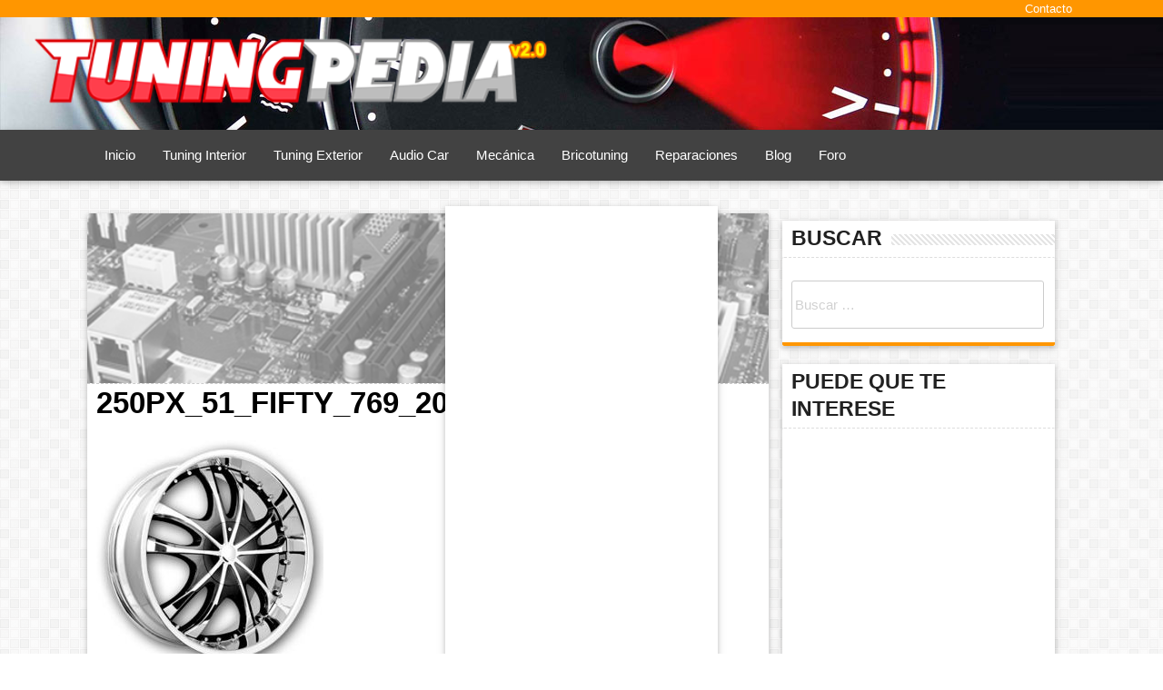

--- FILE ---
content_type: text/html; charset=UTF-8
request_url: https://www.tuningpedia.org/250px_51_fifty_769_20b
body_size: 11305
content:
<!DOCTYPE html><html lang="es"><head><script data-no-optimize="1">var litespeed_docref=sessionStorage.getItem("litespeed_docref");litespeed_docref&&(Object.defineProperty(document,"referrer",{get:function(){return litespeed_docref}}),sessionStorage.removeItem("litespeed_docref"));</script> <meta charset="UTF-8"><meta name="viewport" content="width=device-width, initial-scale=1.0, maximum-scale=1.0, user-scalable=no"/><link rel="profile" href="https://gmpg.org/xfn/11"><link rel="pingback" href="https://www.tuningpedia.org/xmlrpc.php"> <script class="_iub_cs_skip" type="litespeed/javascript">var _iub=_iub||{};_iub.csConfiguration=_iub.csConfiguration||{};_iub.csConfiguration.siteId="3383962";_iub.csConfiguration.cookiePolicyId="31188354"</script> <script class="_iub_cs_skip" type="litespeed/javascript" data-src="https://cs.iubenda.com/sync/3383962.js"></script> <title>250px_51_fifty_769_20b &#8211; Tuningpedia.org</title><meta name='robots' content='max-image-preview:large' /><link rel='dns-prefetch' href='//cdn.iubenda.com' /><link rel='dns-prefetch' href='//ajax.googleapis.com' /><link rel='dns-prefetch' href='//cdnjs.cloudflare.com' /><link rel='dns-prefetch' href='//secure.gravatar.com' /><link rel='dns-prefetch' href='//stats.wp.com' /><link rel='dns-prefetch' href='//cdn.materialdesignicons.com' /><link rel='dns-prefetch' href='//v0.wordpress.com' /><link rel="alternate" type="application/rss+xml" title="Tuningpedia.org &raquo; Feed" href="https://www.tuningpedia.org/feed" /><link rel="alternate" type="application/rss+xml" title="Tuningpedia.org &raquo; Feed de los comentarios" href="https://www.tuningpedia.org/comments/feed" /><link rel="alternate" type="application/rss+xml" title="Tuningpedia.org &raquo; Comentario 250px_51_fifty_769_20b del feed" href="https://www.tuningpedia.org/feed/?attachment_id=5346" />
<script id="tunin-ready" type="litespeed/javascript">window.advanced_ads_ready=function(e,a){a=a||"complete";var d=function(e){return"interactive"===a?"loading"!==e:"complete"===e};d(document.readyState)?e():document.addEventListener("readystatechange",(function(a){d(a.target.readyState)&&e()}),{once:"interactive"===a})},window.advanced_ads_ready_queue=window.advanced_ads_ready_queue||[]</script> <link data-optimized="2" rel="stylesheet" href="https://www.tuningpedia.org/wp-content/litespeed/css/1945d0a96b015216cec949bc674ba5e1.css?ver=6315d" /> <script  class=" _iub_cs_skip" id="iubenda-head-inline-scripts-0" type="litespeed/javascript">var _iub=_iub||[];_iub.csConfiguration={"floatingPreferencesButtonDisplay":"bottom-right","lang":"es","siteId":"3383962","cookiePolicyId":"31188354","whitelabel":!1,"banner":{"closeButtonDisplay":!1,"listPurposes":!0,"explicitWithdrawal":!0,"rejectButtonDisplay":!0,"acceptButtonDisplay":!0,"customizeButtonDisplay":!0,"closeButtonRejects":!0,"position":"float-top-center","style":"dark"},"perPurposeConsent":!0,"googleAdditionalConsentMode":!0,"enableTcf":!0,"tcfPurposes":{"1":!0,"2":"consent_only","3":"consent_only","4":"consent_only","5":"consent_only","6":"consent_only","7":"consent_only","8":"consent_only","9":"consent_only","10":"consent_only"}}</script> <script  class=" _iub_cs_skip" type="litespeed/javascript" data-src="//cdn.iubenda.com/cs/tcf/stub-v2.js" id="iubenda-head-scripts-0-js"></script> <script  class=" _iub_cs_skip" type="litespeed/javascript" data-src="//cdn.iubenda.com/cs/tcf/safe-tcf-v2.js" id="iubenda-head-scripts-1-js"></script> <script  charset="UTF-8" class=" _iub_cs_skip" type="litespeed/javascript" data-src="//cdn.iubenda.com/cs/iubenda_cs.js" id="iubenda-head-scripts-2-js"></script> <link rel="https://api.w.org/" href="https://www.tuningpedia.org/wp-json/" /><link rel="alternate" title="JSON" type="application/json" href="https://www.tuningpedia.org/wp-json/wp/v2/media/5346" /><link rel="EditURI" type="application/rsd+xml" title="RSD" href="https://www.tuningpedia.org/xmlrpc.php?rsd" /><meta name="generator" content="WordPress 6.8.3" /><link rel='shortlink' href='https://wp.me/a4fvYu-1oe' /><link rel="alternate" title="oEmbed (JSON)" type="application/json+oembed" href="https://www.tuningpedia.org/wp-json/oembed/1.0/embed?url=https%3A%2F%2Fwww.tuningpedia.org%2F250px_51_fifty_769_20b" /><link rel="alternate" title="oEmbed (XML)" type="text/xml+oembed" href="https://www.tuningpedia.org/wp-json/oembed/1.0/embed?url=https%3A%2F%2Fwww.tuningpedia.org%2F250px_51_fifty_769_20b&#038;format=xml" /> <script type="litespeed/javascript">var googletag=googletag||{};googletag.cmd=googletag.cmd||[];(function(){var gads=document.createElement('script');gads.async=!0;gads.type='text/javascript';var useSSL='https:'==document.location.protocol;gads.src=(useSSL?'https:':'http:')+'//www.googletagservices.com/tag/js/gpt.js';var node=document.getElementsByTagName('script')[0];node.parentNode.insertBefore(gads,node)})()</script> <script type="litespeed/javascript">googletag.cmd.push(function(){googletag.defineSlot('/28282638/VicHaunter_Sidebar_Top',[[300,250],[300,600]],'div-gpt-ad-1453821056670-0').addService(googletag.pubads());googletag.defineSlot('/28282638/VicHaunter_Sidebar_Middle',[[300,250],[300,600]],'div-gpt-ad-1453821056670-1').addService(googletag.pubads());googletag.defineSlot('/28282638/VicHaunter_Sidebar_Bottom',[[250,250],[300,250]],'div-gpt-ad-1453821056670-2').addService(googletag.pubads());googletag.pubads().enableSingleRequest();googletag.enableServices()})</script> <meta property="og:type" content="article" /><meta property="og:title" content="250px_51_fifty_769_20b" /><meta property="og:url" content="https://www.tuningpedia.org/250px_51_fifty_769_20b" /><meta property="og:description" content="Visita la entrada para saber más." /><meta property="article:published_time" content="2008-05-01T00:00:00+00:00" /><meta property="article:modified_time" content="2008-05-01T00:00:00+00:00" /><meta property="og:site_name" content="Tuningpedia.org" /><meta property="og:image" content="https://www.tuningpedia.org/wp-content/uploads/2008/05/08/250px_51_fifty_769_20b.jpg" /><meta property="og:image:alt" content="" /><meta property="og:locale" content="es_ES" /><meta name="twitter:site" content="@TuningPedia" /><meta name="twitter:text:title" content="250px_51_fifty_769_20b" /><meta name="twitter:image" content="https://www.tuningpedia.org/wp-content/uploads/2008/05/08/250px_51_fifty_769_20b.jpg?w=144" /><meta name="twitter:card" content="summary" /><meta name="twitter:description" content="Visita la entrada para saber más." /> <script  type="litespeed/javascript" data-src="https://pagead2.googlesyndication.com/pagead/js/adsbygoogle.js?client=ca-pub-6468999482513540" crossorigin="anonymous"></script><link rel="icon" href="https://www.tuningpedia.org/wp-content/uploads/2014/01/tuningpedia-favicon-55x55.png" sizes="32x32" /><link rel="icon" href="https://www.tuningpedia.org/wp-content/uploads/2014/01/tuningpedia-favicon.png" sizes="192x192" /><link rel="apple-touch-icon" href="https://www.tuningpedia.org/wp-content/uploads/2014/01/tuningpedia-favicon.png" /><meta name="msapplication-TileImage" content="https://www.tuningpedia.org/wp-content/uploads/2014/01/tuningpedia-favicon.png" /> <script type="litespeed/javascript">(function(i,s,o,g,r,a,m){i.GoogleAnalyticsObject=r;i[r]=i[r]||function(){(i[r].q=i[r].q||[]).push(arguments)},i[r].l=1*new Date();a=s.createElement(o),m=s.getElementsByTagName(o)[0];a.async=1;a.src=g;m.parentNode.insertBefore(a,m)})(window,document,'script','https://www.google-analytics.com/analytics.js','ga');ga('create','UA-26204507-3','auto');ga('send','pageview')</script> <script type="litespeed/javascript" data-src="//pagead2.googlesyndication.com/pagead/js/adsbygoogle.js"></script> <script type="litespeed/javascript">(adsbygoogle=window.adsbygoogle||[]).push({google_ad_client:"ca-pub-6468999482513540",enable_page_level_ads:!0})</script> <meta name="verification" content="8c79a01d999d0374c45eb479e97a82b7" /></head><body class="attachment wp-singular attachment-template-default single single-attachment postid-5346 attachmentid-5346 attachment-jpeg wp-theme-tecknologik aa-prefix-tunin-"><div id="page" class="hfeed site"><a class="skip-link screen-reader-text" href="#content">Ir al contenido</a><header id="masthead" class="site-header" role="banner"><div class="col s12" id="top-menu" ><div class="centered"><div class="menu-superior-container"><ul id="menu-superior" class="menu"><li id="menu-item-13544" class="menu-item menu-item-type-custom menu-item-object-custom menu-item-13544"><a href="#">Contacto</a></li></ul></div></div></div><div class="site-branding"><a class="site-title" href="https://www.tuningpedia.org/" rel="home"><img data-lazyloaded="1" src="[data-uri]" data-src="https://www.tuningpedia.org/wp-content/themes/tecknologik/img/tuningpedia-logo.png" alt="Tuningpedia.org" width="577px" height="77px" /></a><p class="site-description">Todo el tuning y el mundo del motor en el mismo sitio</p></div><nav id="mainmenu"><div  class="centered"><div class="menu-menu-principal-container"><ul id="menu-menu-principal" class=""><li id="menu-item-13145" class="menu-item menu-item-type-custom menu-item-object-custom menu-item-home menu-item-13145"><a href="https://www.tuningpedia.org">Inicio</a></li><li id="menu-item-9463" class="menu-item menu-item-type-taxonomy menu-item-object-category menu-item-9463"><a href="https://www.tuningpedia.org/category/tuning-interior">Tuning Interior</a></li><li id="menu-item-9464" class="menu-item menu-item-type-taxonomy menu-item-object-category menu-item-9464"><a href="https://www.tuningpedia.org/category/tuning-exterior">Tuning Exterior</a></li><li id="menu-item-9462" class="menu-item menu-item-type-taxonomy menu-item-object-category menu-item-9462"><a href="https://www.tuningpedia.org/category/audio-car">Audio Car</a></li><li id="menu-item-9466" class="menu-item menu-item-type-taxonomy menu-item-object-category menu-item-9466"><a href="https://www.tuningpedia.org/category/mecanica">Mecánica</a></li><li id="menu-item-9465" class="menu-item menu-item-type-taxonomy menu-item-object-category menu-item-9465"><a href="https://www.tuningpedia.org/category/bricotuning">Bricotuning</a></li><li id="menu-item-9467" class="menu-item menu-item-type-taxonomy menu-item-object-category menu-item-9467"><a href="https://www.tuningpedia.org/category/reparaciones">Reparaciones</a></li><li id="menu-item-9479" class="menu-item menu-item-type-taxonomy menu-item-object-category menu-item-9479"><a href="https://www.tuningpedia.org/category/blog">Blog</a></li><li id="menu-item-5294" class="menu-item menu-item-type-custom menu-item-object-custom menu-item-5294"><a href="https://www.tuningpedia.org/foro">Foro</a></li><li id="menu-item-9474" class="menu-item menu-item-type-custom menu-item-object-custom menu-item-has-children menu-item-9474"><a href="#">Más&#8230;</a><ul class="sub-menu"><li id="menu-item-9476" class="menu-item menu-item-type-taxonomy menu-item-object-category menu-item-9476"><a href="https://www.tuningpedia.org/category/general">General</a></li><li id="menu-item-9475" class="menu-item menu-item-type-taxonomy menu-item-object-category menu-item-9475"><a href="https://www.tuningpedia.org/category/concentraciones">Concentraciones</a></li><li id="menu-item-13156" class="menu-item menu-item-type-custom menu-item-object-custom menu-item-13156"><a href="https://www.tuningpedia.org/calendario-tuning">Calendario Tuning</a></li><li id="menu-item-9477" class="menu-item menu-item-type-taxonomy menu-item-object-category menu-item-9477"><a href="https://www.tuningpedia.org/category/diccionario">Diccionario</a></li></ul></li></ul></div><ul id="slide-out" class="side-nav"><li><a href="https://www.tuningpedia.org/" rel="home"><img data-lazyloaded="1" src="[data-uri]" width="500" height="72" data-src="https://www.tuningpedia.org/wp-content/uploads/2014/01/tuningpedia-logo.png" alt="Tuningpedia.org" /></a></li><li class="menu-item menu-item-type-custom menu-item-object-custom menu-item-home menu-item-13145"><a href="https://www.tuningpedia.org">Inicio</a></li><li class="menu-item menu-item-type-taxonomy menu-item-object-category menu-item-9463"><a href="https://www.tuningpedia.org/category/tuning-interior">Tuning Interior</a></li><li class="menu-item menu-item-type-taxonomy menu-item-object-category menu-item-9464"><a href="https://www.tuningpedia.org/category/tuning-exterior">Tuning Exterior</a></li><li class="menu-item menu-item-type-taxonomy menu-item-object-category menu-item-9462"><a href="https://www.tuningpedia.org/category/audio-car">Audio Car</a></li><li class="menu-item menu-item-type-taxonomy menu-item-object-category menu-item-9466"><a href="https://www.tuningpedia.org/category/mecanica">Mecánica</a></li><li class="menu-item menu-item-type-taxonomy menu-item-object-category menu-item-9465"><a href="https://www.tuningpedia.org/category/bricotuning">Bricotuning</a></li><li class="menu-item menu-item-type-taxonomy menu-item-object-category menu-item-9467"><a href="https://www.tuningpedia.org/category/reparaciones">Reparaciones</a></li><li class="menu-item menu-item-type-taxonomy menu-item-object-category menu-item-9479"><a href="https://www.tuningpedia.org/category/blog">Blog</a></li><li class="menu-item menu-item-type-custom menu-item-object-custom menu-item-5294"><a href="https://www.tuningpedia.org/foro">Foro</a></li><li class="menu-item menu-item-type-custom menu-item-object-custom menu-item-has-children menu-item-9474"><a href="#">Más&#8230;</a><ul class="sub-menu"><li class="menu-item menu-item-type-taxonomy menu-item-object-category menu-item-9476"><a href="https://www.tuningpedia.org/category/general">General</a></li><li class="menu-item menu-item-type-taxonomy menu-item-object-category menu-item-9475"><a href="https://www.tuningpedia.org/category/concentraciones">Concentraciones</a></li><li class="menu-item menu-item-type-custom menu-item-object-custom menu-item-13156"><a href="https://www.tuningpedia.org/calendario-tuning">Calendario Tuning</a></li><li class="menu-item menu-item-type-taxonomy menu-item-object-category menu-item-9477"><a href="https://www.tuningpedia.org/category/diccionario">Diccionario</a></li></ul></li></ul>
<a href="#" data-activates="slide-out" class="button-collapse btn-floating btn-large waves-light red button-sidemenu"><i class="mdi mdi-menu"></i></a></div></nav></header><div id="content" class="site-content"><div class="container"><div class="row"><div id="primary" class="content-area col s12 m8 l9"><main id="main" class="site-main" role="main"><article id="post-5346" class="post-5346 attachment type-attachment status-inherit hentry"><div class="card"><div class="card-image">
<img data-lazyloaded="1" src="[data-uri]" width="640" height="160" data-src="https://www.tuningpedia.org/wp-content/themes/tecknologik/img/default.png" alt="250px_51_fifty_769_20b" /></div><div class="card-title"><header class="entry-header"><h1 class="entry-title">250px_51_fifty_769_20b</h1></header></div><div class="card-content"><div class="entry-content"><p class="attachment"><a href='https://www.tuningpedia.org/wp-content/uploads/2008/05/08/250px_51_fifty_769_20b.jpg'><img data-lazyloaded="1" src="[data-uri]" fetchpriority="high" decoding="async" width="250" height="250" data-src="https://www.tuningpedia.org/wp-content/uploads/2008/05/08/250px_51_fifty_769_20b.jpg" class="attachment-medium size-medium" alt="" data-srcset="https://www.tuningpedia.org/wp-content/uploads/2008/05/08/250px_51_fifty_769_20b.jpg 250w, https://www.tuningpedia.org/wp-content/uploads/2008/05/08/250px_51_fifty_769_20b-150x150.jpg 150w, https://www.tuningpedia.org/wp-content/uploads/2008/05/08/250px_51_fifty_769_20b-55x55.jpg 55w" data-sizes="(max-width: 250px) 100vw, 250px" /></a></p></div></div><div class="card-action"><footer class="entry-footer"></footer></div></article><div class="col s12 center"> <script type="litespeed/javascript" data-src="//pagead2.googlesyndication.com/pagead/js/adsbygoogle.js?client=ca-pub-6468999482513540" crossorigin="anonymous"></script><ins class="adsbygoogle" style="display:block;" data-ad-client="ca-pub-6468999482513540"
data-ad-slot="2998572879"
data-ad-format="auto"></ins> <script type="litespeed/javascript">(adsbygoogle=window.adsbygoogle||[]).push({})</script> </div><nav class="navigation post-navigation" aria-label="Entradas"><h2 class="screen-reader-text">Navegación de entradas</h2><div class="nav-links"><a href="https://www.tuningpedia.org/250px_51_fifty_769_20b" rel="next" rel="nofollow" class="waves-effect waves-light btn right"><span class="white-text"> Siguiente<i class="mdi-navigation-chevron-right right"></i></span></a><a href="https://www.tuningpedia.org/250px_51_fifty_769_20b" rel="prev" rel="nofollow" class="waves-effect waves-light btn left"><span class="white-text"><i class="mdi-navigation-chevron-left left"></i> Anterior</span></a></div></nav><div class="card"><div class="card-content"><div id="fb-root"></div> <script type="litespeed/javascript">(function(d,s,id){var js,fjs=d.getElementsByTagName(s)[0];if(d.getElementById(id))return;js=d.createElement(s);js.id=id;js.src="//connect.facebook.net/es_ES/sdk.js#xfbml=1&version=v2.6&appId=165926883495211";fjs.parentNode.insertBefore(js,fjs)}(document,'script','facebook-jssdk'))</script> <div class="fb-like" data-href="https://www.facebook.com/TuningPedia" data-layout="button_count" data-action="like" data-show-faces="true" data-share="true"></div><br />
<a class="twitter-follow-button" href="https://twitter.com/tuningpedia" data-show-count="true" data-lang="en">Síguenos @TuningPedia</a> <script type="litespeed/javascript">window.twttr=(function(d,s,id){var t,js,fjs=d.getElementsByTagName(s)[0];if(d.getElementById(id))return;js=d.createElement(s);js.id=id;js.src="https://platform.twitter.com/widgets.js";fjs.parentNode.insertBefore(js,fjs);return window.twttr||(t={_e:[],ready:function(f){t._e.push(f)}})}(document,"script","twitter-wjs"))</script> <div style="font-size:14px;"><span style="font-size:16px; color:#F00;"><strong>AYUDANOS</strong></span> a poder seguir dando respuestas. Te podemos echar una mano y tú también a nosotros, símplemente <strong>dale a me gusta</strong>.</div><div id="disqus_thread"></div></div></div></main></div><div id="secondary" class="widget-area col s12 m4 l3" role="complementary"><aside id="search-3" class="widget widget_search"><h3 class="widget-title">Buscar</h3><div class="stripe-line"></div><div class="card"><form role="search" method="get" class="search-form" action="https://www.tuningpedia.org/">
<label>
<span class="screen-reader-text">Buscar:</span>
<input type="search" class="search-field" placeholder="Buscar &hellip;" value="" name="s" />
</label>
<input type="submit" class="search-submit" value="Buscar" /></form></div></aside><aside id="advads_ad_widget-2" class="widget tunin-widget"><h3 class="widget-title">Puede que te interese</h3><div class="stripe-line"></div><div class="card"><script type="litespeed/javascript" data-src="//pagead2.googlesyndication.com/pagead/js/adsbygoogle.js?client=ca-pub-6468999482513540" crossorigin="anonymous"></script><ins class="adsbygoogle" style="display:inline-block;width:300px;height:600px;"
data-ad-client="ca-pub-6468999482513540"
data-ad-slot="3138173676"></ins> <script type="litespeed/javascript">(adsbygoogle=window.adsbygoogle||[]).push({})</script> </div></aside><aside id="search-2" class="widget widget_search"><form role="search" method="get" class="search-form" action="https://www.tuningpedia.org/">
<label>
<span class="screen-reader-text">Buscar:</span>
<input type="search" class="search-field" placeholder="Buscar &hellip;" value="" name="s" />
</label>
<input type="submit" class="search-submit" value="Buscar" /></form></div></aside><aside id="recent-posts-2" class="widget widget_recent_entries"><h3 class="widget-title">Entradas recientes</h3><div class="stripe-line"></div><div class="card"><ul class="collection rpwidget"><li class="collection-item avatar">
<img data-lazyloaded="1" src="[data-uri]" width="150" height="150" data-src="https://www.tuningpedia.org/wp-content/uploads/2017/01/como-reparar-aranazos-abolladuras-pintura-coche-150x150.jpg" class="alignleft circle wp-post-image" alt="Cómo arreglar arañazos y abolladuras en tu coche" decoding="async" />					<span class="title"><a href="https://www.tuningpedia.org/reparaciones/como-reparar-abolladuras-y-aranazos" title="Cómo reparar abolladuras y arañazos">Cómo reparar abolladuras y arañazos</a></span><p>by TP Team on 2 enero, 2017</p></li><li class="collection-item avatar">
<img data-lazyloaded="1" src="[data-uri]" width="150" height="150" data-src="https://www.tuningpedia.org/wp-content/uploads/2014/04/todo-sobre-bujias-150x150.jpg" class="alignleft circle wp-post-image" alt="todo-sobre-bujias" decoding="async" data-srcset="https://www.tuningpedia.org/wp-content/uploads/2014/04/todo-sobre-bujias-150x150.jpg 150w, https://www.tuningpedia.org/wp-content/uploads/2014/04/todo-sobre-bujias-55x55.jpg 55w" data-sizes="(max-width: 150px) 100vw, 150px" />					<span class="title"><a href="https://www.tuningpedia.org/mecanica/todo-sobre-las-bujias-y-el-encendido" title="Todo sobre las bujías y el encendido">Todo sobre las bujías y el encendido</a></span><p>by TP Team on 30 abril, 2014</p></li><li class="collection-item avatar">
<img data-lazyloaded="1" src="[data-uri]" width="150" height="150" data-src="https://www.tuningpedia.org/wp-content/uploads/2014/02/encendido-ruptor-bobina-150x150.jpg" class="alignleft circle wp-post-image" alt="encendido ruptor bobina" decoding="async" data-srcset="https://www.tuningpedia.org/wp-content/uploads/2014/02/encendido-ruptor-bobina-150x150.jpg 150w, https://www.tuningpedia.org/wp-content/uploads/2014/02/encendido-ruptor-bobina-55x55.jpg 55w" data-sizes="(max-width: 150px) 100vw, 150px" />					<span class="title"><a href="https://www.tuningpedia.org/mecanica/sistemas-de-encendido-por-ruptor-y-bobina" title="Sistemas de encendido por ruptor y bobina">Sistemas de encendido por ruptor y bobina</a></span><p>by TP Team on 22 febrero, 2014</p></li><li class="collection-item avatar">
<img data-lazyloaded="1" src="[data-uri]" width="150" height="150" data-src="https://www.tuningpedia.org/wp-content/uploads/2014/02/bateria-coche-fondo-150x150.jpg" class="alignleft circle wp-post-image" alt="Batería de coche" decoding="async" data-srcset="https://www.tuningpedia.org/wp-content/uploads/2014/02/bateria-coche-fondo-150x150.jpg 150w, https://www.tuningpedia.org/wp-content/uploads/2014/02/bateria-coche-fondo-55x55.jpg 55w" data-sizes="(max-width: 150px) 100vw, 150px" />					<span class="title"><a href="https://www.tuningpedia.org/mecanica/bateria-de-coche-fondo" title="Batería de coche a fondo">Batería de coche a fondo</a></span><p>by TP Team on 20 febrero, 2014</p></li><li class="collection-item avatar">
<img data-lazyloaded="1" src="[data-uri]" width="150" height="150" data-src="https://www.tuningpedia.org/wp-content/uploads/2014/02/neumaticos-bandas-de-rodadura-150x150.jpg" class="alignleft circle wp-post-image" alt="Bandas de rodadura en los neumáticos" decoding="async" data-srcset="https://www.tuningpedia.org/wp-content/uploads/2014/02/neumaticos-bandas-de-rodadura-150x150.jpg 150w, https://www.tuningpedia.org/wp-content/uploads/2014/02/neumaticos-bandas-de-rodadura-55x55.jpg 55w" data-sizes="(max-width: 150px) 100vw, 150px" />					<span class="title"><a href="https://www.tuningpedia.org/mecanica/neumaticos-bandas-de-rodadura-y-perfil" title="Neumáticos, bandas de rodadura y perfil">Neumáticos, bandas de rodadura y perfil</a></span><p>by TP Team on 19 febrero, 2014</p></li></ul></div></aside><aside id="recent-comments-2" class="widget widget_recent_comments"><h3 class="widget-title">Comentarios recientes</h3><div class="stripe-line"></div><div class="card"><ul id="recentcomments"><li class="recentcomments"><span class="comment-author-link"><a href="https://www.tuningpedia.org" class="url" rel="ugc">TuningPedia</a></span> en <a href="https://www.tuningpedia.org/reparaciones/reparar-cerraduras-de-las-puertas#comment-42">Reparar cerraduras de las puertas</a></li><li class="recentcomments"><span class="comment-author-link">Leandro Del Giudice</span> en <a href="https://www.tuningpedia.org/reparaciones/reparar-cerraduras-de-las-puertas#comment-41">Reparar cerraduras de las puertas</a></li><li class="recentcomments"><span class="comment-author-link">Roblan Tapia Mora</span> en <a href="https://www.tuningpedia.org/general/tapizar-el-techo-del-coche#comment-40">Tapizar el techo del coche</a></li><li class="recentcomments"><span class="comment-author-link">Tina</span> en <a href="https://www.tuningpedia.org/reparaciones/reparar-cerraduras-de-las-puertas#comment-31">Reparar cerraduras de las puertas</a></li><li class="recentcomments"><span class="comment-author-link">Lorenzo Acosta</span> en <a href="https://www.tuningpedia.org/tuning-exterior/zinik-minardi-black#comment-28">Zinik Minardi Black</a></li></ul></div></aside><aside id="archives-2" class="widget widget_archive"><h3 class="widget-title">Archivos</h3><div class="stripe-line"></div><div class="card"><ul><li><a href='https://www.tuningpedia.org/2017/01'>enero 2017</a></li><li><a href='https://www.tuningpedia.org/2014/04'>abril 2014</a></li><li><a href='https://www.tuningpedia.org/2014/02'>febrero 2014</a></li><li><a href='https://www.tuningpedia.org/2014/01'>enero 2014</a></li><li><a href='https://www.tuningpedia.org/2012/11'>noviembre 2012</a></li><li><a href='https://www.tuningpedia.org/2011/03'>marzo 2011</a></li><li><a href='https://www.tuningpedia.org/2011/02'>febrero 2011</a></li><li><a href='https://www.tuningpedia.org/2010/12'>diciembre 2010</a></li><li><a href='https://www.tuningpedia.org/2010/11'>noviembre 2010</a></li><li><a href='https://www.tuningpedia.org/2010/04'>abril 2010</a></li><li><a href='https://www.tuningpedia.org/2010/03'>marzo 2010</a></li><li><a href='https://www.tuningpedia.org/2010/02'>febrero 2010</a></li><li><a href='https://www.tuningpedia.org/2009/12'>diciembre 2009</a></li><li><a href='https://www.tuningpedia.org/2009/09'>septiembre 2009</a></li><li><a href='https://www.tuningpedia.org/2009/08'>agosto 2009</a></li><li><a href='https://www.tuningpedia.org/2009/07'>julio 2009</a></li><li><a href='https://www.tuningpedia.org/2009/06'>junio 2009</a></li><li><a href='https://www.tuningpedia.org/2009/05'>mayo 2009</a></li><li><a href='https://www.tuningpedia.org/2009/04'>abril 2009</a></li><li><a href='https://www.tuningpedia.org/2009/03'>marzo 2009</a></li><li><a href='https://www.tuningpedia.org/2009/02'>febrero 2009</a></li><li><a href='https://www.tuningpedia.org/2009/01'>enero 2009</a></li><li><a href='https://www.tuningpedia.org/2008/12'>diciembre 2008</a></li><li><a href='https://www.tuningpedia.org/2008/11'>noviembre 2008</a></li><li><a href='https://www.tuningpedia.org/2008/10'>octubre 2008</a></li><li><a href='https://www.tuningpedia.org/2008/09'>septiembre 2008</a></li><li><a href='https://www.tuningpedia.org/2008/08'>agosto 2008</a></li><li><a href='https://www.tuningpedia.org/2008/07'>julio 2008</a></li><li><a href='https://www.tuningpedia.org/2008/06'>junio 2008</a></li><li><a href='https://www.tuningpedia.org/2008/05'>mayo 2008</a></li></ul></div></aside><aside id="categories-2" class="widget widget_categories"><h3 class="widget-title">Categorías</h3><div class="stripe-line"></div><div class="card"><ul><li class="cat-item cat-item-4"><a href="https://www.tuningpedia.org/category/audio-car">Audio Car</a></li><li class="cat-item cat-item-9"><a href="https://www.tuningpedia.org/category/blog">Blog</a></li><li class="cat-item cat-item-6"><a href="https://www.tuningpedia.org/category/bricotuning">Bricotuning</a></li><li class="cat-item cat-item-11"><a href="https://www.tuningpedia.org/category/concentraciones">Concentraciones</a></li><li class="cat-item cat-item-8"><a href="https://www.tuningpedia.org/category/diccionario">Diccionario</a></li><li class="cat-item cat-item-1"><a href="https://www.tuningpedia.org/category/general">General</a></li><li class="cat-item cat-item-17"><a href="https://www.tuningpedia.org/category/marcas">Marcas</a></li><li class="cat-item cat-item-5"><a href="https://www.tuningpedia.org/category/mecanica">Mecánica</a></li><li class="cat-item cat-item-7"><a href="https://www.tuningpedia.org/category/reparaciones">Reparaciones</a></li><li class="cat-item cat-item-3"><a href="https://www.tuningpedia.org/category/tuning-exterior">Tuning Exterior</a></li><li class="cat-item cat-item-2"><a href="https://www.tuningpedia.org/category/tuning-interior">Tuning Interior</a></li></ul></div></aside><aside id="meta-2" class="widget widget_meta"><h3 class="widget-title">Meta</h3><div class="stripe-line"></div><div class="card"><ul><li><a href="https://www.tuningpedia.org/entradmin">Acceder</a></li><li><a href="https://www.tuningpedia.org/feed">Feed de entradas</a></li><li><a href="https://www.tuningpedia.org/comments/feed">Feed de comentarios</a></li><li><a href="https://es.wordpress.org/">WordPress.org</a></li></ul></div></aside></div></div><div class="clear"></div></div></div><footer id="colophon" class="site-footer" role="contentinfo"><div class="row footer-widgets"><div id="foot-left" class="widget-area" role="complementary"></div><div id="foot-center" class="widget-area" role="complementary"></div><div id="foot-right" class="widget-area" role="complementary"></div></div><div class="site-info">
<span class="sep"> | </span>
Powered with tecknologik by VicHaunter.</div></footer></div> <script type="speculationrules">{"prefetch":[{"source":"document","where":{"and":[{"href_matches":"\/*"},{"not":{"href_matches":["\/wp-*.php","\/wp-admin\/*","\/wp-content\/uploads\/*","\/wp-content\/*","\/wp-content\/plugins\/*","\/wp-content\/themes\/tecknologik\/*","\/*\\?(.+)"]}},{"not":{"selector_matches":"a[rel~=\"nofollow\"]"}},{"not":{"selector_matches":".no-prefetch, .no-prefetch a"}}]},"eagerness":"conservative"}]}</script> <script type="litespeed/javascript">WebFontConfig={google:{families:['Open+Sans::latin','Economica:700:latin']}};(function(){var wf=document.createElement('script');wf.src=('https:'==document.location.protocol?'https':'http')+'://ajax.googleapis.com/ajax/libs/webfont/1/webfont.js';wf.type='text/javascript';wf.async='true';var s=document.getElementsByTagName('script')[0];s.parentNode.insertBefore(wf,s)})()</script> <script id="disqus_count-js-extra" type="litespeed/javascript">var countVars={"disqusShortname":"tuningpedia"}</script> <script id="disqus_embed-js-extra" type="litespeed/javascript">var embedVars={"disqusConfig":{"integration":"wordpress 3.1.4 6.8.3"},"disqusIdentifier":"5346 http:\/\/www.tuningpedia.net\/wp-content\/uploads\/2008\/05\/08\/250px_51_fifty_769_20b.jpg","disqusShortname":"tuningpedia","disqusTitle":"250px_51_fifty_769_20b","disqusUrl":"https:\/\/www.tuningpedia.org\/250px_51_fifty_769_20b","postId":"5346"}</script> <script type="litespeed/javascript" data-src="//ajax.googleapis.com/ajax/libs/jquery/2.1.3/jquery.min.js" id="jquery-js"></script> <script type="litespeed/javascript" data-src="https://cdnjs.cloudflare.com/ajax/libs/materialize/0.97.5/js/materialize.min.js" id="material-script-js"></script> <script id="jetpack-stats-js-before" type="litespeed/javascript">_stq=window._stq||[];_stq.push(["view",{"v":"ext","blog":"62803178","post":"5346","tz":"0","srv":"www.tuningpedia.org","j":"1:15.4"}]);_stq.push(["clickTrackerInit","62803178","5346"])</script> <script type="text/javascript" src="https://stats.wp.com/e-202604.js" id="jetpack-stats-js" defer="defer" data-wp-strategy="defer"></script> <script type="litespeed/javascript">!function(){window.advanced_ads_ready_queue=window.advanced_ads_ready_queue||[],advanced_ads_ready_queue.push=window.advanced_ads_ready;for(var d=0,a=advanced_ads_ready_queue.length;d<a;d++)advanced_ads_ready(advanced_ads_ready_queue[d])}();</script><div class="botfx"><div id="botfxin"></div></div> <script data-no-optimize="1">window.lazyLoadOptions=Object.assign({},{threshold:300},window.lazyLoadOptions||{});!function(t,e){"object"==typeof exports&&"undefined"!=typeof module?module.exports=e():"function"==typeof define&&define.amd?define(e):(t="undefined"!=typeof globalThis?globalThis:t||self).LazyLoad=e()}(this,function(){"use strict";function e(){return(e=Object.assign||function(t){for(var e=1;e<arguments.length;e++){var n,a=arguments[e];for(n in a)Object.prototype.hasOwnProperty.call(a,n)&&(t[n]=a[n])}return t}).apply(this,arguments)}function o(t){return e({},at,t)}function l(t,e){return t.getAttribute(gt+e)}function c(t){return l(t,vt)}function s(t,e){return function(t,e,n){e=gt+e;null!==n?t.setAttribute(e,n):t.removeAttribute(e)}(t,vt,e)}function i(t){return s(t,null),0}function r(t){return null===c(t)}function u(t){return c(t)===_t}function d(t,e,n,a){t&&(void 0===a?void 0===n?t(e):t(e,n):t(e,n,a))}function f(t,e){et?t.classList.add(e):t.className+=(t.className?" ":"")+e}function _(t,e){et?t.classList.remove(e):t.className=t.className.replace(new RegExp("(^|\\s+)"+e+"(\\s+|$)")," ").replace(/^\s+/,"").replace(/\s+$/,"")}function g(t){return t.llTempImage}function v(t,e){!e||(e=e._observer)&&e.unobserve(t)}function b(t,e){t&&(t.loadingCount+=e)}function p(t,e){t&&(t.toLoadCount=e)}function n(t){for(var e,n=[],a=0;e=t.children[a];a+=1)"SOURCE"===e.tagName&&n.push(e);return n}function h(t,e){(t=t.parentNode)&&"PICTURE"===t.tagName&&n(t).forEach(e)}function a(t,e){n(t).forEach(e)}function m(t){return!!t[lt]}function E(t){return t[lt]}function I(t){return delete t[lt]}function y(e,t){var n;m(e)||(n={},t.forEach(function(t){n[t]=e.getAttribute(t)}),e[lt]=n)}function L(a,t){var o;m(a)&&(o=E(a),t.forEach(function(t){var e,n;e=a,(t=o[n=t])?e.setAttribute(n,t):e.removeAttribute(n)}))}function k(t,e,n){f(t,e.class_loading),s(t,st),n&&(b(n,1),d(e.callback_loading,t,n))}function A(t,e,n){n&&t.setAttribute(e,n)}function O(t,e){A(t,rt,l(t,e.data_sizes)),A(t,it,l(t,e.data_srcset)),A(t,ot,l(t,e.data_src))}function w(t,e,n){var a=l(t,e.data_bg_multi),o=l(t,e.data_bg_multi_hidpi);(a=nt&&o?o:a)&&(t.style.backgroundImage=a,n=n,f(t=t,(e=e).class_applied),s(t,dt),n&&(e.unobserve_completed&&v(t,e),d(e.callback_applied,t,n)))}function x(t,e){!e||0<e.loadingCount||0<e.toLoadCount||d(t.callback_finish,e)}function M(t,e,n){t.addEventListener(e,n),t.llEvLisnrs[e]=n}function N(t){return!!t.llEvLisnrs}function z(t){if(N(t)){var e,n,a=t.llEvLisnrs;for(e in a){var o=a[e];n=e,o=o,t.removeEventListener(n,o)}delete t.llEvLisnrs}}function C(t,e,n){var a;delete t.llTempImage,b(n,-1),(a=n)&&--a.toLoadCount,_(t,e.class_loading),e.unobserve_completed&&v(t,n)}function R(i,r,c){var l=g(i)||i;N(l)||function(t,e,n){N(t)||(t.llEvLisnrs={});var a="VIDEO"===t.tagName?"loadeddata":"load";M(t,a,e),M(t,"error",n)}(l,function(t){var e,n,a,o;n=r,a=c,o=u(e=i),C(e,n,a),f(e,n.class_loaded),s(e,ut),d(n.callback_loaded,e,a),o||x(n,a),z(l)},function(t){var e,n,a,o;n=r,a=c,o=u(e=i),C(e,n,a),f(e,n.class_error),s(e,ft),d(n.callback_error,e,a),o||x(n,a),z(l)})}function T(t,e,n){var a,o,i,r,c;t.llTempImage=document.createElement("IMG"),R(t,e,n),m(c=t)||(c[lt]={backgroundImage:c.style.backgroundImage}),i=n,r=l(a=t,(o=e).data_bg),c=l(a,o.data_bg_hidpi),(r=nt&&c?c:r)&&(a.style.backgroundImage='url("'.concat(r,'")'),g(a).setAttribute(ot,r),k(a,o,i)),w(t,e,n)}function G(t,e,n){var a;R(t,e,n),a=e,e=n,(t=Et[(n=t).tagName])&&(t(n,a),k(n,a,e))}function D(t,e,n){var a;a=t,(-1<It.indexOf(a.tagName)?G:T)(t,e,n)}function S(t,e,n){var a;t.setAttribute("loading","lazy"),R(t,e,n),a=e,(e=Et[(n=t).tagName])&&e(n,a),s(t,_t)}function V(t){t.removeAttribute(ot),t.removeAttribute(it),t.removeAttribute(rt)}function j(t){h(t,function(t){L(t,mt)}),L(t,mt)}function F(t){var e;(e=yt[t.tagName])?e(t):m(e=t)&&(t=E(e),e.style.backgroundImage=t.backgroundImage)}function P(t,e){var n;F(t),n=e,r(e=t)||u(e)||(_(e,n.class_entered),_(e,n.class_exited),_(e,n.class_applied),_(e,n.class_loading),_(e,n.class_loaded),_(e,n.class_error)),i(t),I(t)}function U(t,e,n,a){var o;n.cancel_on_exit&&(c(t)!==st||"IMG"===t.tagName&&(z(t),h(o=t,function(t){V(t)}),V(o),j(t),_(t,n.class_loading),b(a,-1),i(t),d(n.callback_cancel,t,e,a)))}function $(t,e,n,a){var o,i,r=(i=t,0<=bt.indexOf(c(i)));s(t,"entered"),f(t,n.class_entered),_(t,n.class_exited),o=t,i=a,n.unobserve_entered&&v(o,i),d(n.callback_enter,t,e,a),r||D(t,n,a)}function q(t){return t.use_native&&"loading"in HTMLImageElement.prototype}function H(t,o,i){t.forEach(function(t){return(a=t).isIntersecting||0<a.intersectionRatio?$(t.target,t,o,i):(e=t.target,n=t,a=o,t=i,void(r(e)||(f(e,a.class_exited),U(e,n,a,t),d(a.callback_exit,e,n,t))));var e,n,a})}function B(e,n){var t;tt&&!q(e)&&(n._observer=new IntersectionObserver(function(t){H(t,e,n)},{root:(t=e).container===document?null:t.container,rootMargin:t.thresholds||t.threshold+"px"}))}function J(t){return Array.prototype.slice.call(t)}function K(t){return t.container.querySelectorAll(t.elements_selector)}function Q(t){return c(t)===ft}function W(t,e){return e=t||K(e),J(e).filter(r)}function X(e,t){var n;(n=K(e),J(n).filter(Q)).forEach(function(t){_(t,e.class_error),i(t)}),t.update()}function t(t,e){var n,a,t=o(t);this._settings=t,this.loadingCount=0,B(t,this),n=t,a=this,Y&&window.addEventListener("online",function(){X(n,a)}),this.update(e)}var Y="undefined"!=typeof window,Z=Y&&!("onscroll"in window)||"undefined"!=typeof navigator&&/(gle|ing|ro)bot|crawl|spider/i.test(navigator.userAgent),tt=Y&&"IntersectionObserver"in window,et=Y&&"classList"in document.createElement("p"),nt=Y&&1<window.devicePixelRatio,at={elements_selector:".lazy",container:Z||Y?document:null,threshold:300,thresholds:null,data_src:"src",data_srcset:"srcset",data_sizes:"sizes",data_bg:"bg",data_bg_hidpi:"bg-hidpi",data_bg_multi:"bg-multi",data_bg_multi_hidpi:"bg-multi-hidpi",data_poster:"poster",class_applied:"applied",class_loading:"litespeed-loading",class_loaded:"litespeed-loaded",class_error:"error",class_entered:"entered",class_exited:"exited",unobserve_completed:!0,unobserve_entered:!1,cancel_on_exit:!0,callback_enter:null,callback_exit:null,callback_applied:null,callback_loading:null,callback_loaded:null,callback_error:null,callback_finish:null,callback_cancel:null,use_native:!1},ot="src",it="srcset",rt="sizes",ct="poster",lt="llOriginalAttrs",st="loading",ut="loaded",dt="applied",ft="error",_t="native",gt="data-",vt="ll-status",bt=[st,ut,dt,ft],pt=[ot],ht=[ot,ct],mt=[ot,it,rt],Et={IMG:function(t,e){h(t,function(t){y(t,mt),O(t,e)}),y(t,mt),O(t,e)},IFRAME:function(t,e){y(t,pt),A(t,ot,l(t,e.data_src))},VIDEO:function(t,e){a(t,function(t){y(t,pt),A(t,ot,l(t,e.data_src))}),y(t,ht),A(t,ct,l(t,e.data_poster)),A(t,ot,l(t,e.data_src)),t.load()}},It=["IMG","IFRAME","VIDEO"],yt={IMG:j,IFRAME:function(t){L(t,pt)},VIDEO:function(t){a(t,function(t){L(t,pt)}),L(t,ht),t.load()}},Lt=["IMG","IFRAME","VIDEO"];return t.prototype={update:function(t){var e,n,a,o=this._settings,i=W(t,o);{if(p(this,i.length),!Z&&tt)return q(o)?(e=o,n=this,i.forEach(function(t){-1!==Lt.indexOf(t.tagName)&&S(t,e,n)}),void p(n,0)):(t=this._observer,o=i,t.disconnect(),a=t,void o.forEach(function(t){a.observe(t)}));this.loadAll(i)}},destroy:function(){this._observer&&this._observer.disconnect(),K(this._settings).forEach(function(t){I(t)}),delete this._observer,delete this._settings,delete this.loadingCount,delete this.toLoadCount},loadAll:function(t){var e=this,n=this._settings;W(t,n).forEach(function(t){v(t,e),D(t,n,e)})},restoreAll:function(){var e=this._settings;K(e).forEach(function(t){P(t,e)})}},t.load=function(t,e){e=o(e);D(t,e)},t.resetStatus=function(t){i(t)},t}),function(t,e){"use strict";function n(){e.body.classList.add("litespeed_lazyloaded")}function a(){console.log("[LiteSpeed] Start Lazy Load"),o=new LazyLoad(Object.assign({},t.lazyLoadOptions||{},{elements_selector:"[data-lazyloaded]",callback_finish:n})),i=function(){o.update()},t.MutationObserver&&new MutationObserver(i).observe(e.documentElement,{childList:!0,subtree:!0,attributes:!0})}var o,i;t.addEventListener?t.addEventListener("load",a,!1):t.attachEvent("onload",a)}(window,document);</script><script data-no-optimize="1">window.litespeed_ui_events=window.litespeed_ui_events||["mouseover","click","keydown","wheel","touchmove","touchstart"];var urlCreator=window.URL||window.webkitURL;function litespeed_load_delayed_js_force(){console.log("[LiteSpeed] Start Load JS Delayed"),litespeed_ui_events.forEach(e=>{window.removeEventListener(e,litespeed_load_delayed_js_force,{passive:!0})}),document.querySelectorAll("iframe[data-litespeed-src]").forEach(e=>{e.setAttribute("src",e.getAttribute("data-litespeed-src"))}),"loading"==document.readyState?window.addEventListener("DOMContentLoaded",litespeed_load_delayed_js):litespeed_load_delayed_js()}litespeed_ui_events.forEach(e=>{window.addEventListener(e,litespeed_load_delayed_js_force,{passive:!0})});async function litespeed_load_delayed_js(){let t=[];for(var d in document.querySelectorAll('script[type="litespeed/javascript"]').forEach(e=>{t.push(e)}),t)await new Promise(e=>litespeed_load_one(t[d],e));document.dispatchEvent(new Event("DOMContentLiteSpeedLoaded")),window.dispatchEvent(new Event("DOMContentLiteSpeedLoaded"))}function litespeed_load_one(t,e){console.log("[LiteSpeed] Load ",t);var d=document.createElement("script");d.addEventListener("load",e),d.addEventListener("error",e),t.getAttributeNames().forEach(e=>{"type"!=e&&d.setAttribute("data-src"==e?"src":e,t.getAttribute(e))});let a=!(d.type="text/javascript");!d.src&&t.textContent&&(d.src=litespeed_inline2src(t.textContent),a=!0),t.after(d),t.remove(),a&&e()}function litespeed_inline2src(t){try{var d=urlCreator.createObjectURL(new Blob([t.replace(/^(?:<!--)?(.*?)(?:-->)?$/gm,"$1")],{type:"text/javascript"}))}catch(e){d="data:text/javascript;base64,"+btoa(t.replace(/^(?:<!--)?(.*?)(?:-->)?$/gm,"$1"))}return d}</script><script data-no-optimize="1">var litespeed_vary=document.cookie.replace(/(?:(?:^|.*;\s*)_lscache_vary\s*\=\s*([^;]*).*$)|^.*$/,"");litespeed_vary||fetch("/wp-content/plugins/litespeed-cache/guest.vary.php",{method:"POST",cache:"no-cache",redirect:"follow"}).then(e=>e.json()).then(e=>{console.log(e),e.hasOwnProperty("reload")&&"yes"==e.reload&&(sessionStorage.setItem("litespeed_docref",document.referrer),window.location.reload(!0))});</script><script data-optimized="1" type="litespeed/javascript" data-src="https://www.tuningpedia.org/wp-content/litespeed/js/0f46c72e2be71a9355857159d0953c39.js?ver=6315d"></script><script defer src="https://static.cloudflareinsights.com/beacon.min.js/vcd15cbe7772f49c399c6a5babf22c1241717689176015" integrity="sha512-ZpsOmlRQV6y907TI0dKBHq9Md29nnaEIPlkf84rnaERnq6zvWvPUqr2ft8M1aS28oN72PdrCzSjY4U6VaAw1EQ==" data-cf-beacon='{"version":"2024.11.0","token":"8e51ea8e69be43369bb5f2e45ae525ee","r":1,"server_timing":{"name":{"cfCacheStatus":true,"cfEdge":true,"cfExtPri":true,"cfL4":true,"cfOrigin":true,"cfSpeedBrain":true},"location_startswith":null}}' crossorigin="anonymous"></script>
</body></html>
<!-- Page optimized by LiteSpeed Cache @2026-01-22 01:42:46 -->

<!-- Page cached by LiteSpeed Cache 7.7 on 2026-01-22 01:42:46 -->
<!-- Guest Mode -->
<!-- QUIC.cloud UCSS in queue -->